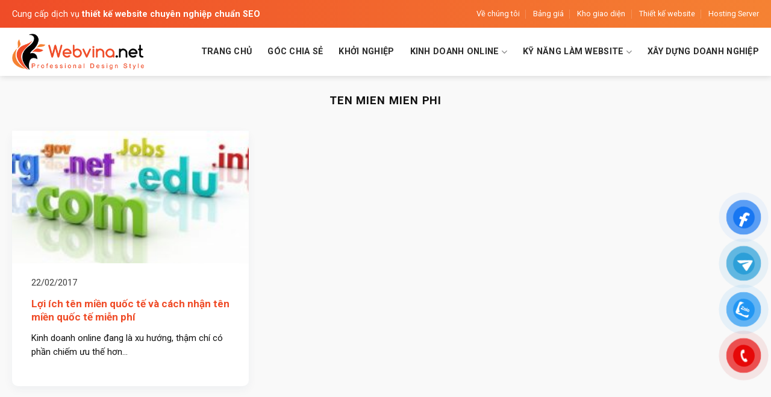

--- FILE ---
content_type: text/html; charset=UTF-8
request_url: https://blog.webvina.net/tag/ten-mien-mien-phi
body_size: 13235
content:
<!DOCTYPE html>
<html lang="vi" class="loading-site no-js">
<head>
	<meta charset="UTF-8" />
	<link rel="profile" href="https://gmpg.org/xfn/11" />
	<link rel="pingback" href="https://blog.webvina.net/xmlrpc.php" />

	<script>(function(html){html.className = html.className.replace(/\bno-js\b/,'js')})(document.documentElement);</script>
<meta name='robots' content='index, follow, max-image-preview:large, max-snippet:-1, max-video-preview:-1' />
	<style>img:is([sizes="auto" i], [sizes^="auto," i]) { contain-intrinsic-size: 3000px 1500px }</style>
	<meta name="viewport" content="width=device-width, initial-scale=1" />
	<!-- This site is optimized with the Yoast SEO plugin v25.0 - https://yoast.com/wordpress/plugins/seo/ -->
	<title>ten mien mien phi - Chia sẻ kinh nghiệm kinh doanh online hiệu quả nhất</title>
	<link rel="canonical" href="https://blog.webvina.net/tag/ten-mien-mien-phi" />
	<meta property="og:locale" content="vi_VN" />
	<meta property="og:type" content="article" />
	<meta property="og:title" content="ten mien mien phi - Chia sẻ kinh nghiệm kinh doanh online hiệu quả nhất" />
	<meta property="og:url" content="https://blog.webvina.net/tag/ten-mien-mien-phi" />
	<meta property="og:site_name" content="Chia sẻ kinh nghiệm kinh doanh online hiệu quả nhất" />
	<meta name="twitter:card" content="summary_large_image" />
	<script type="application/ld+json" class="yoast-schema-graph">{"@context":"https://schema.org","@graph":[{"@type":"CollectionPage","@id":"https://blog.webvina.net/tag/ten-mien-mien-phi","url":"https://blog.webvina.net/tag/ten-mien-mien-phi","name":"ten mien mien phi - Chia sẻ kinh nghiệm kinh doanh online hiệu quả nhất","isPartOf":{"@id":"https://blog.webvina.net/#website"},"primaryImageOfPage":{"@id":"https://blog.webvina.net/tag/ten-mien-mien-phi#primaryimage"},"image":{"@id":"https://blog.webvina.net/tag/ten-mien-mien-phi#primaryimage"},"thumbnailUrl":"https://blog.webvina.net/wp-content/uploads/2017/02/domain_registration.jpg","breadcrumb":{"@id":"https://blog.webvina.net/tag/ten-mien-mien-phi#breadcrumb"},"inLanguage":"vi"},{"@type":"ImageObject","inLanguage":"vi","@id":"https://blog.webvina.net/tag/ten-mien-mien-phi#primaryimage","url":"https://blog.webvina.net/wp-content/uploads/2017/02/domain_registration.jpg","contentUrl":"https://blog.webvina.net/wp-content/uploads/2017/02/domain_registration.jpg","width":1024,"height":439,"caption":"Tên miền quốc tế miễn phí"},{"@type":"BreadcrumbList","@id":"https://blog.webvina.net/tag/ten-mien-mien-phi#breadcrumb","itemListElement":[{"@type":"ListItem","position":1,"name":"Home","item":"https://blog.webvina.net/"},{"@type":"ListItem","position":2,"name":"ten mien mien phi"}]},{"@type":"WebSite","@id":"https://blog.webvina.net/#website","url":"https://blog.webvina.net/","name":"Chia sẻ kinh nghiệm kinh doanh online hiệu quả nhất","description":"Blog Webvina.net","potentialAction":[{"@type":"SearchAction","target":{"@type":"EntryPoint","urlTemplate":"https://blog.webvina.net/?s={search_term_string}"},"query-input":{"@type":"PropertyValueSpecification","valueRequired":true,"valueName":"search_term_string"}}],"inLanguage":"vi"}]}</script>
	<!-- / Yoast SEO plugin. -->


<link rel='dns-prefetch' href='//fonts.googleapis.com' />
<link href='https://fonts.gstatic.com' crossorigin rel='preconnect' />
<link rel='prefetch' href='https://blog.webvina.net/wp-content/themes/flatsome/assets/js/flatsome.js?ver=039f9485eef603e7c53a' />
<link rel='prefetch' href='https://blog.webvina.net/wp-content/themes/flatsome/assets/js/chunk.slider.js?ver=3.18.0' />
<link rel='prefetch' href='https://blog.webvina.net/wp-content/themes/flatsome/assets/js/chunk.popups.js?ver=3.18.0' />
<link rel='prefetch' href='https://blog.webvina.net/wp-content/themes/flatsome/assets/js/chunk.tooltips.js?ver=3.18.0' />
<link rel="alternate" type="application/rss+xml" title="Dòng thông tin Chia sẻ kinh nghiệm kinh doanh online hiệu quả nhất &raquo;" href="https://blog.webvina.net/feed" />
<link rel="alternate" type="application/rss+xml" title="Dòng thông tin cho Thẻ Chia sẻ kinh nghiệm kinh doanh online hiệu quả nhất &raquo; ten mien mien phi" href="https://blog.webvina.net/tag/ten-mien-mien-phi/feed" />
<script type="text/javascript">
/* <![CDATA[ */
window._wpemojiSettings = {"baseUrl":"https:\/\/s.w.org\/images\/core\/emoji\/16.0.1\/72x72\/","ext":".png","svgUrl":"https:\/\/s.w.org\/images\/core\/emoji\/16.0.1\/svg\/","svgExt":".svg","source":{"concatemoji":"https:\/\/blog.webvina.net\/wp-includes\/js\/wp-emoji-release.min.js?ver=33234a371a1e9ca2d50be59258419cea"}};
/*! This file is auto-generated */
!function(s,n){var o,i,e;function c(e){try{var t={supportTests:e,timestamp:(new Date).valueOf()};sessionStorage.setItem(o,JSON.stringify(t))}catch(e){}}function p(e,t,n){e.clearRect(0,0,e.canvas.width,e.canvas.height),e.fillText(t,0,0);var t=new Uint32Array(e.getImageData(0,0,e.canvas.width,e.canvas.height).data),a=(e.clearRect(0,0,e.canvas.width,e.canvas.height),e.fillText(n,0,0),new Uint32Array(e.getImageData(0,0,e.canvas.width,e.canvas.height).data));return t.every(function(e,t){return e===a[t]})}function u(e,t){e.clearRect(0,0,e.canvas.width,e.canvas.height),e.fillText(t,0,0);for(var n=e.getImageData(16,16,1,1),a=0;a<n.data.length;a++)if(0!==n.data[a])return!1;return!0}function f(e,t,n,a){switch(t){case"flag":return n(e,"\ud83c\udff3\ufe0f\u200d\u26a7\ufe0f","\ud83c\udff3\ufe0f\u200b\u26a7\ufe0f")?!1:!n(e,"\ud83c\udde8\ud83c\uddf6","\ud83c\udde8\u200b\ud83c\uddf6")&&!n(e,"\ud83c\udff4\udb40\udc67\udb40\udc62\udb40\udc65\udb40\udc6e\udb40\udc67\udb40\udc7f","\ud83c\udff4\u200b\udb40\udc67\u200b\udb40\udc62\u200b\udb40\udc65\u200b\udb40\udc6e\u200b\udb40\udc67\u200b\udb40\udc7f");case"emoji":return!a(e,"\ud83e\udedf")}return!1}function g(e,t,n,a){var r="undefined"!=typeof WorkerGlobalScope&&self instanceof WorkerGlobalScope?new OffscreenCanvas(300,150):s.createElement("canvas"),o=r.getContext("2d",{willReadFrequently:!0}),i=(o.textBaseline="top",o.font="600 32px Arial",{});return e.forEach(function(e){i[e]=t(o,e,n,a)}),i}function t(e){var t=s.createElement("script");t.src=e,t.defer=!0,s.head.appendChild(t)}"undefined"!=typeof Promise&&(o="wpEmojiSettingsSupports",i=["flag","emoji"],n.supports={everything:!0,everythingExceptFlag:!0},e=new Promise(function(e){s.addEventListener("DOMContentLoaded",e,{once:!0})}),new Promise(function(t){var n=function(){try{var e=JSON.parse(sessionStorage.getItem(o));if("object"==typeof e&&"number"==typeof e.timestamp&&(new Date).valueOf()<e.timestamp+604800&&"object"==typeof e.supportTests)return e.supportTests}catch(e){}return null}();if(!n){if("undefined"!=typeof Worker&&"undefined"!=typeof OffscreenCanvas&&"undefined"!=typeof URL&&URL.createObjectURL&&"undefined"!=typeof Blob)try{var e="postMessage("+g.toString()+"("+[JSON.stringify(i),f.toString(),p.toString(),u.toString()].join(",")+"));",a=new Blob([e],{type:"text/javascript"}),r=new Worker(URL.createObjectURL(a),{name:"wpTestEmojiSupports"});return void(r.onmessage=function(e){c(n=e.data),r.terminate(),t(n)})}catch(e){}c(n=g(i,f,p,u))}t(n)}).then(function(e){for(var t in e)n.supports[t]=e[t],n.supports.everything=n.supports.everything&&n.supports[t],"flag"!==t&&(n.supports.everythingExceptFlag=n.supports.everythingExceptFlag&&n.supports[t]);n.supports.everythingExceptFlag=n.supports.everythingExceptFlag&&!n.supports.flag,n.DOMReady=!1,n.readyCallback=function(){n.DOMReady=!0}}).then(function(){return e}).then(function(){var e;n.supports.everything||(n.readyCallback(),(e=n.source||{}).concatemoji?t(e.concatemoji):e.wpemoji&&e.twemoji&&(t(e.twemoji),t(e.wpemoji)))}))}((window,document),window._wpemojiSettings);
/* ]]> */
</script>
<style id='wp-emoji-styles-inline-css' type='text/css'>

	img.wp-smiley, img.emoji {
		display: inline !important;
		border: none !important;
		box-shadow: none !important;
		height: 1em !important;
		width: 1em !important;
		margin: 0 0.07em !important;
		vertical-align: -0.1em !important;
		background: none !important;
		padding: 0 !important;
	}
</style>
<style id='wp-block-library-inline-css' type='text/css'>
:root{--wp-admin-theme-color:#007cba;--wp-admin-theme-color--rgb:0,124,186;--wp-admin-theme-color-darker-10:#006ba1;--wp-admin-theme-color-darker-10--rgb:0,107,161;--wp-admin-theme-color-darker-20:#005a87;--wp-admin-theme-color-darker-20--rgb:0,90,135;--wp-admin-border-width-focus:2px;--wp-block-synced-color:#7a00df;--wp-block-synced-color--rgb:122,0,223;--wp-bound-block-color:var(--wp-block-synced-color)}@media (min-resolution:192dpi){:root{--wp-admin-border-width-focus:1.5px}}.wp-element-button{cursor:pointer}:root{--wp--preset--font-size--normal:16px;--wp--preset--font-size--huge:42px}:root .has-very-light-gray-background-color{background-color:#eee}:root .has-very-dark-gray-background-color{background-color:#313131}:root .has-very-light-gray-color{color:#eee}:root .has-very-dark-gray-color{color:#313131}:root .has-vivid-green-cyan-to-vivid-cyan-blue-gradient-background{background:linear-gradient(135deg,#00d084,#0693e3)}:root .has-purple-crush-gradient-background{background:linear-gradient(135deg,#34e2e4,#4721fb 50%,#ab1dfe)}:root .has-hazy-dawn-gradient-background{background:linear-gradient(135deg,#faaca8,#dad0ec)}:root .has-subdued-olive-gradient-background{background:linear-gradient(135deg,#fafae1,#67a671)}:root .has-atomic-cream-gradient-background{background:linear-gradient(135deg,#fdd79a,#004a59)}:root .has-nightshade-gradient-background{background:linear-gradient(135deg,#330968,#31cdcf)}:root .has-midnight-gradient-background{background:linear-gradient(135deg,#020381,#2874fc)}.has-regular-font-size{font-size:1em}.has-larger-font-size{font-size:2.625em}.has-normal-font-size{font-size:var(--wp--preset--font-size--normal)}.has-huge-font-size{font-size:var(--wp--preset--font-size--huge)}.has-text-align-center{text-align:center}.has-text-align-left{text-align:left}.has-text-align-right{text-align:right}#end-resizable-editor-section{display:none}.aligncenter{clear:both}.items-justified-left{justify-content:flex-start}.items-justified-center{justify-content:center}.items-justified-right{justify-content:flex-end}.items-justified-space-between{justify-content:space-between}.screen-reader-text{border:0;clip-path:inset(50%);height:1px;margin:-1px;overflow:hidden;padding:0;position:absolute;width:1px;word-wrap:normal!important}.screen-reader-text:focus{background-color:#ddd;clip-path:none;color:#444;display:block;font-size:1em;height:auto;left:5px;line-height:normal;padding:15px 23px 14px;text-decoration:none;top:5px;width:auto;z-index:100000}html :where(.has-border-color){border-style:solid}html :where([style*=border-top-color]){border-top-style:solid}html :where([style*=border-right-color]){border-right-style:solid}html :where([style*=border-bottom-color]){border-bottom-style:solid}html :where([style*=border-left-color]){border-left-style:solid}html :where([style*=border-width]){border-style:solid}html :where([style*=border-top-width]){border-top-style:solid}html :where([style*=border-right-width]){border-right-style:solid}html :where([style*=border-bottom-width]){border-bottom-style:solid}html :where([style*=border-left-width]){border-left-style:solid}html :where(img[class*=wp-image-]){height:auto;max-width:100%}:where(figure){margin:0 0 1em}html :where(.is-position-sticky){--wp-admin--admin-bar--position-offset:var(--wp-admin--admin-bar--height,0px)}@media screen and (max-width:600px){html :where(.is-position-sticky){--wp-admin--admin-bar--position-offset:0px}}
</style>
<link rel='stylesheet' id='kk-star-ratings-css' href='https://blog.webvina.net/wp-content/plugins/kk-star-ratings/src/core/public/css/kk-star-ratings.min.css?ver=5.4.10.2' type='text/css' media='all' />
<link rel='stylesheet' id='pzf-style-css' href='https://blog.webvina.net/wp-content/plugins/button-contact-vr/legacy/css/style.css?ver=1' type='text/css' media='all' />
<link rel='stylesheet' id='flatsome-main-css' href='https://blog.webvina.net/wp-content/themes/flatsome/assets/css/flatsome.css?ver=3.18.0' type='text/css' media='all' />
<style id='flatsome-main-inline-css' type='text/css'>
@font-face {
				font-family: "fl-icons";
				font-display: block;
				src: url(https://blog.webvina.net/wp-content/themes/flatsome/assets/css/icons/fl-icons.eot?v=3.18.0);
				src:
					url(https://blog.webvina.net/wp-content/themes/flatsome/assets/css/icons/fl-icons.eot#iefix?v=3.18.0) format("embedded-opentype"),
					url(https://blog.webvina.net/wp-content/themes/flatsome/assets/css/icons/fl-icons.woff2?v=3.18.0) format("woff2"),
					url(https://blog.webvina.net/wp-content/themes/flatsome/assets/css/icons/fl-icons.ttf?v=3.18.0) format("truetype"),
					url(https://blog.webvina.net/wp-content/themes/flatsome/assets/css/icons/fl-icons.woff?v=3.18.0) format("woff"),
					url(https://blog.webvina.net/wp-content/themes/flatsome/assets/css/icons/fl-icons.svg?v=3.18.0#fl-icons) format("svg");
			}
</style>
<link rel='stylesheet' id='flatsome-style-css' href='https://blog.webvina.net/wp-content/themes/flatsome-child/style.css?ver=3.0' type='text/css' media='all' />
<link rel='stylesheet' id='flatsome-googlefonts-css' href='//fonts.googleapis.com/css?family=Roboto%3Aregular%2C700%2Cregular%2C700&#038;display=swap&#038;ver=3.9' type='text/css' media='all' />
<script type="text/javascript" src="https://blog.webvina.net/wp-includes/js/jquery/jquery.min.js?ver=3.7.1" id="jquery-core-js"></script>
<script type="text/javascript" src="https://blog.webvina.net/wp-includes/js/jquery/jquery-migrate.min.js?ver=3.4.1" id="jquery-migrate-js"></script>
<link rel="https://api.w.org/" href="https://blog.webvina.net/wp-json/" /><link rel="alternate" title="JSON" type="application/json" href="https://blog.webvina.net/wp-json/wp/v2/tags/64" /><link rel="EditURI" type="application/rsd+xml" title="RSD" href="https://blog.webvina.net/xmlrpc.php?rsd" />
<style>.bg{opacity: 0; transition: opacity 1s; -webkit-transition: opacity 1s;} .bg-loaded{opacity: 1;}</style><script>
  (function(i,s,o,g,r,a,m){i['GoogleAnalyticsObject']=r;i[r]=i[r]||function(){
  (i[r].q=i[r].q||[]).push(arguments)},i[r].l=1*new Date();a=s.createElement(o),
  m=s.getElementsByTagName(o)[0];a.async=1;a.src=g;m.parentNode.insertBefore(a,m)
  })(window,document,'script','https://www.google-analytics.com/analytics.js','ga');

  ga('create', 'UA-65311887-1', 'auto');
  ga('send', 'pageview');

</script>
<!-- Global site tag (gtag.js) - Google Analytics -->
<script async src="https://www.googletagmanager.com/gtag/js?id=G-VYMTQBEM1C"></script>
<script>
  window.dataLayer = window.dataLayer || [];
  function gtag(){dataLayer.push(arguments);}
  gtag('js', new Date());

  gtag('config', 'G-VYMTQBEM1C');
</script><link rel="icon" href="https://blog.webvina.net/wp-content/uploads/2024/03/cropped-logo-icon-32x32.png" sizes="32x32" />
<link rel="icon" href="https://blog.webvina.net/wp-content/uploads/2024/03/cropped-logo-icon-192x192.png" sizes="192x192" />
<link rel="apple-touch-icon" href="https://blog.webvina.net/wp-content/uploads/2024/03/cropped-logo-icon-180x180.png" />
<meta name="msapplication-TileImage" content="https://blog.webvina.net/wp-content/uploads/2024/03/cropped-logo-icon-270x270.png" />
<style id="custom-css" type="text/css">:root {--primary-color: #ef4c28;}.tooltipster-base {--tooltip-color: #fff;--tooltip-bg-color: #000;}.off-canvas-right .mfp-content, .off-canvas-left .mfp-content {--drawer-width: 300px;}.container-width, .full-width .ubermenu-nav, .container, .row{max-width: 1270px}.row.row-collapse{max-width: 1240px}.row.row-small{max-width: 1262.5px}.row.row-large{max-width: 1300px}.sticky-add-to-cart--active, #wrapper,#main,#main.dark{background-color: #f9f9f9}.header-main{height: 80px}#logo img{max-height: 80px}#logo{width:220px;}#logo img{padding:10px 0;}.header-bottom{min-height: 10px}.header-top{min-height: 30px}.transparent .header-main{height: 85px}.transparent #logo img{max-height: 85px}.has-transparent + .page-title:first-of-type,.has-transparent + #main > .page-title,.has-transparent + #main > div > .page-title,.has-transparent + #main .page-header-wrapper:first-of-type .page-title{padding-top: 115px;}.header.show-on-scroll,.stuck .header-main{height:70px!important}.stuck #logo img{max-height: 70px!important}.header-bg-color {background-color: #ffffff}.header-bottom {background-color: #f1f1f1}.header-main .nav > li > a{line-height: 16px }.stuck .header-main .nav > li > a{line-height: 50px }@media (max-width: 549px) {.header-main{height: 70px}#logo img{max-height: 70px}}.header-top{background-color:#ef4c28!important;}body{color: #111111}h1,h2,h3,h4,h5,h6,.heading-font{color: #111111;}body{font-size: 100%;}@media screen and (max-width: 549px){body{font-size: 100%;}}body{font-family: Roboto, sans-serif;}body {font-weight: 400;font-style: normal;}.nav > li > a {font-family: Roboto, sans-serif;}.mobile-sidebar-levels-2 .nav > li > ul > li > a {font-family: Roboto, sans-serif;}.nav > li > a,.mobile-sidebar-levels-2 .nav > li > ul > li > a {font-weight: 700;font-style: normal;}h1,h2,h3,h4,h5,h6,.heading-font, .off-canvas-center .nav-sidebar.nav-vertical > li > a{font-family: Roboto, sans-serif;}h1,h2,h3,h4,h5,h6,.heading-font,.banner h1,.banner h2 {font-weight: 700;font-style: normal;}.breadcrumbs{text-transform: none;}.header:not(.transparent) .header-nav-main.nav > li > a {color: #2d2d2d;}.header:not(.transparent) .header-nav-main.nav > li > a:hover,.header:not(.transparent) .header-nav-main.nav > li.active > a,.header:not(.transparent) .header-nav-main.nav > li.current > a,.header:not(.transparent) .header-nav-main.nav > li > a.active,.header:not(.transparent) .header-nav-main.nav > li > a.current{color: #ef4c28;}.header-nav-main.nav-line-bottom > li > a:before,.header-nav-main.nav-line-grow > li > a:before,.header-nav-main.nav-line > li > a:before,.header-nav-main.nav-box > li > a:hover,.header-nav-main.nav-box > li.active > a,.header-nav-main.nav-pills > li > a:hover,.header-nav-main.nav-pills > li.active > a{color:#FFF!important;background-color: #ef4c28;}.header-main .social-icons,.header-main .cart-icon strong,.header-main .menu-title,.header-main .header-button > .button.is-outline,.header-main .nav > li > a > i:not(.icon-angle-down){color: #ef4c28!important;}.header-main .header-button > .button.is-outline,.header-main .cart-icon strong:after,.header-main .cart-icon strong{border-color: #ef4c28!important;}.header-main .header-button > .button:not(.is-outline){background-color: #ef4c28!important;}.header-main .current-dropdown .cart-icon strong,.header-main .header-button > .button:hover,.header-main .header-button > .button:hover i,.header-main .header-button > .button:hover span{color:#FFF!important;}.header-main .menu-title:hover,.header-main .social-icons a:hover,.header-main .header-button > .button.is-outline:hover,.header-main .nav > li > a:hover > i:not(.icon-angle-down){color: #ef4c28!important;}.header-main .current-dropdown .cart-icon strong,.header-main .header-button > .button:hover{background-color: #ef4c28!important;}.header-main .current-dropdown .cart-icon strong:after,.header-main .current-dropdown .cart-icon strong,.header-main .header-button > .button:hover{border-color: #ef4c28!important;}.footer-1{background-color: #24232b}.footer-2{background-color: #24232b}.absolute-footer, html{background-color: #24232b}.nav-vertical-fly-out > li + li {border-top-width: 1px; border-top-style: solid;}.label-new.menu-item > a:after{content:"New";}.label-hot.menu-item > a:after{content:"Hot";}.label-sale.menu-item > a:after{content:"Sale";}.label-popular.menu-item > a:after{content:"Popular";}</style></head>

<body data-rsssl=1 class="archive tag tag-ten-mien-mien-phi tag-64 wp-theme-flatsome wp-child-theme-flatsome-child header-shadow lightbox nav-dropdown-has-arrow nav-dropdown-has-shadow nav-dropdown-has-border">


<a class="skip-link screen-reader-text" href="#main">Skip to content</a>

<div id="wrapper">

	
	<header id="header" class="header has-sticky sticky-shrink">
		<div class="header-wrapper">
			<div id="top-bar" class="header-top hide-for-sticky nav-dark">
    <div class="flex-row container">
      <div class="flex-col hide-for-medium flex-left">
          <ul class="nav nav-left medium-nav-center nav-small  nav-divided">
              <li class="html custom html_topbar_left"><p class="top-news">Cung cấp dịch vụ <strong> thiết kế website chuyên nghiệp chuẩn SEO</strong></p></li>          </ul>
      </div>

      <div class="flex-col hide-for-medium flex-center">
          <ul class="nav nav-center nav-small  nav-divided">
                        </ul>
      </div>

      <div class="flex-col hide-for-medium flex-right">
         <ul class="nav top-bar-nav nav-right nav-small  nav-divided">
              <li id="menu-item-31" class="menu-item menu-item-type-custom menu-item-object-custom menu-item-31 menu-item-design-default"><a href="http://webvina.net/gioi-thieu/ve-chung-toi.html" class="nav-top-link">Về chúng tôi</a></li>
<li id="menu-item-32" class="menu-item menu-item-type-custom menu-item-object-custom menu-item-32 menu-item-design-default"><a href="http://webvina.net/ve-chung-toi/bang-gia.html" class="nav-top-link">Bảng giá</a></li>
<li id="menu-item-34" class="menu-item menu-item-type-custom menu-item-object-custom menu-item-34 menu-item-design-default"><a href="http://webvina.net/kho-giao-dien.html" class="nav-top-link">Kho giao diện</a></li>
<li id="menu-item-280" class="menu-item menu-item-type-custom menu-item-object-custom menu-item-280 menu-item-design-default"><a href="http://webvina.net/thiet-ke-website/thiet-ke-website.html" class="nav-top-link">Thiết kế website</a></li>
<li id="menu-item-281" class="menu-item menu-item-type-custom menu-item-object-custom menu-item-281 menu-item-design-default"><a href="http://webvina.net/dich-vu/hosting-server.html" class="nav-top-link">Hosting Server</a></li>
          </ul>
      </div>

            <div class="flex-col show-for-medium flex-grow">
          <ul class="nav nav-center nav-small mobile-nav  nav-divided">
              <li class="html custom html_topbar_left"><p class="top-news">Cung cấp dịch vụ <strong> thiết kế website chuyên nghiệp chuẩn SEO</strong></p></li>          </ul>
      </div>
      
    </div>
</div>
<div id="masthead" class="header-main ">
      <div class="header-inner flex-row container logo-left medium-logo-center" role="navigation">

          <!-- Logo -->
          <div id="logo" class="flex-col logo">
            
<!-- Header logo -->
<a href="https://blog.webvina.net/" title="Chia sẻ kinh nghiệm kinh doanh online hiệu quả nhất - Blog Webvina.net" rel="home">
		<img width="350" height="96" src="https://blog.webvina.net/wp-content/uploads/2024/03/webvina.net_.png" class="header_logo header-logo" alt="Chia sẻ kinh nghiệm kinh doanh online hiệu quả nhất"/><img  width="350" height="99" src="https://blog.webvina.net/wp-content/uploads/2024/03/webvina.net_w.png" class="header-logo-dark" alt="Chia sẻ kinh nghiệm kinh doanh online hiệu quả nhất"/></a>
          </div>

          <!-- Mobile Left Elements -->
          <div class="flex-col show-for-medium flex-left">
            <ul class="mobile-nav nav nav-left ">
              <li class="nav-icon has-icon">
  		<a href="#" data-open="#main-menu" data-pos="left" data-bg="main-menu-overlay" data-color="" class="is-small" aria-label="Menu" aria-controls="main-menu" aria-expanded="false">

		  <i class="icon-menu" ></i>
		  		</a>
	</li>
            </ul>
          </div>

          <!-- Left Elements -->
          <div class="flex-col hide-for-medium flex-left
            flex-grow">
            <ul class="header-nav header-nav-main nav nav-left  nav-size-medium nav-spacing-xlarge nav-uppercase" >
                          </ul>
          </div>

          <!-- Right Elements -->
          <div class="flex-col hide-for-medium flex-right">
            <ul class="header-nav header-nav-main nav nav-right  nav-size-medium nav-spacing-xlarge nav-uppercase">
              <li id="menu-item-53" class="menu-item menu-item-type-post_type menu-item-object-page menu-item-home menu-item-53 menu-item-design-default"><a href="https://blog.webvina.net/" class="nav-top-link">Trang chủ</a></li>
<li id="menu-item-898" class="menu-item menu-item-type-taxonomy menu-item-object-category menu-item-898 menu-item-design-default"><a href="https://blog.webvina.net/goc-chia-se" class="nav-top-link">Góc chia sẻ</a></li>
<li id="menu-item-899" class="menu-item menu-item-type-taxonomy menu-item-object-category menu-item-899 menu-item-design-default"><a href="https://blog.webvina.net/khoi-nghiep" class="nav-top-link">Khởi nghiệp</a></li>
<li id="menu-item-900" class="menu-item menu-item-type-taxonomy menu-item-object-category menu-item-has-children menu-item-900 menu-item-design-default has-dropdown"><a href="https://blog.webvina.net/kinh-doanh-online" class="nav-top-link" aria-expanded="false" aria-haspopup="menu">Kinh doanh Online<i class="icon-angle-down" ></i></a>
<ul class="sub-menu nav-dropdown nav-dropdown-default">
	<li id="menu-item-901" class="menu-item menu-item-type-taxonomy menu-item-object-category menu-item-901"><a href="https://blog.webvina.net/kinh-doanh-online/cau-chuyen-thanh-cong">Câu chuyện thành công</a></li>
	<li id="menu-item-902" class="menu-item menu-item-type-taxonomy menu-item-object-category menu-item-902"><a href="https://blog.webvina.net/kinh-doanh-online/kinh-nghiem-kinh-doanh">Kinh nghiệm kinh doanh</a></li>
	<li id="menu-item-903" class="menu-item menu-item-type-taxonomy menu-item-object-category menu-item-903"><a href="https://blog.webvina.net/kinh-doanh-online/xu-huong-kinh-doanh">Xu hướng kinh doanh</a></li>
	<li id="menu-item-904" class="menu-item menu-item-type-taxonomy menu-item-object-category menu-item-904"><a href="https://blog.webvina.net/kinh-doanh-online/y-tuong-kinh-doanh">Ý tưởng kinh doanh</a></li>
</ul>
</li>
<li id="menu-item-905" class="menu-item menu-item-type-taxonomy menu-item-object-category menu-item-has-children menu-item-905 menu-item-design-default has-dropdown"><a href="https://blog.webvina.net/ky-nang-lam-website" class="nav-top-link" aria-expanded="false" aria-haspopup="menu">Kỹ năng làm website<i class="icon-angle-down" ></i></a>
<ul class="sub-menu nav-dropdown nav-dropdown-default">
	<li id="menu-item-906" class="menu-item menu-item-type-taxonomy menu-item-object-category menu-item-906"><a href="https://blog.webvina.net/ky-nang-lam-website/maketing-online">Maketing Online</a></li>
	<li id="menu-item-907" class="menu-item menu-item-type-taxonomy menu-item-object-category menu-item-907"><a href="https://blog.webvina.net/ky-nang-lam-website/thiet-ke-website">Thiết kế website</a></li>
	<li id="menu-item-908" class="menu-item menu-item-type-taxonomy menu-item-object-category menu-item-908"><a href="https://blog.webvina.net/ky-nang-lam-website/toi-uu-website">Tối ưu website</a></li>
</ul>
</li>
<li id="menu-item-909" class="menu-item menu-item-type-taxonomy menu-item-object-category menu-item-909 menu-item-design-default"><a href="https://blog.webvina.net/xay-dung-doanh-nghiep" class="nav-top-link">Xây dựng doanh nghiệp</a></li>
            </ul>
          </div>

          <!-- Mobile Right Elements -->
          <div class="flex-col show-for-medium flex-right">
            <ul class="mobile-nav nav nav-right ">
                          </ul>
          </div>

      </div>

      </div>

<div class="header-bg-container fill"><div class="header-bg-image fill"></div><div class="header-bg-color fill"></div></div>		</div>
	</header>

	
	<main id="main" class="">

<div id="content" class="blog-wrapper blog-archive page-wrapper">
		<header class="archive-page-header">
	<div class="row">
	<div class="large-12 text-center col">
	<h1 class="page-title is-large uppercase">
		<span>ten mien mien phi</span>	</h1>
		</div>
	</div>
</header>

<div class="row align-center">
	<div class="large-12 col">
	
		<div id="post-list">
		
		
  
    <div class="row large-columns-3 medium-columns- small-columns-1" >
  <div class="col post-item" >
			<div class="col-inner">
				<div class="box box-text-bottom box-blog-post has-hover">
            					<div class="box-image" >
  						<div class="image-cover" style="padding-top:56%;">
							<a href="https://blog.webvina.net/loi-ich-ten-mien-quoc-te-va-cach-nhan-ten-mien-quoc-te-mien-phi.html" class="plain" aria-label="Lợi ích tên miền quốc tế và cách nhận tên miền quốc tế miễn phí">
								<img width="300" height="129" src="https://blog.webvina.net/wp-content/uploads/2017/02/domain_registration-300x129.jpg" class="attachment-medium size-medium wp-post-image" alt="" decoding="async" loading="lazy" srcset="https://blog.webvina.net/wp-content/uploads/2017/02/domain_registration-300x129.jpg 300w, https://blog.webvina.net/wp-content/uploads/2017/02/domain_registration-768x329.jpg 768w, https://blog.webvina.net/wp-content/uploads/2017/02/domain_registration.jpg 1024w, https://blog.webvina.net/wp-content/uploads/2017/02/domain_registration-696x298.jpg 696w, https://blog.webvina.net/wp-content/uploads/2017/02/domain_registration-980x420.jpg 980w" sizes="auto, (max-width: 300px) 100vw, 300px" />							</a>
  							  							  						</div>
  						  					</div>
          					<div class="box-text text-left" >
					<div class="box-text-inner blog-post-inner">

					
											<div class="post-meta is-small op-8">22/02/2017</div>
					
					<h3 class="post-title is-large ">
						<a href="https://blog.webvina.net/loi-ich-ten-mien-quoc-te-va-cach-nhan-ten-mien-quoc-te-mien-phi.html" class="plain">Lợi ích tên miền quốc tế và cách nhận tên miền quốc tế miễn phí</a>
					</h3>
					
					
					<div class="is-divider"></div>
										<p class="from_the_blog_excerpt ">Kinh doanh online đang là xu hướng, thậm chí có phần chiếm ưu thế hơn...					</p>
					                    
					
					
					</div>
					</div>
									</div>
			</div>
		</div></div>
			</div>
	</div>

</div>

</div>


</main>

<footer id="footer" class="footer-wrapper">

	
<!-- FOOTER 1 -->

<!-- FOOTER 2 -->
<div class="footer-widgets footer footer-2 dark">
		<div class="row dark large-columns-3 mb-0">
	   		<div id="nav_menu-2" class="col pb-0 widget widget_nav_menu"><span class="widget-title">Trợ giúp</span><div class="is-divider small"></div><div class="menu-top-menu-container"><ul id="menu-top-menu-1" class="menu"><li class="menu-item menu-item-type-custom menu-item-object-custom menu-item-31"><a href="http://webvina.net/gioi-thieu/ve-chung-toi.html">Về chúng tôi</a></li>
<li class="menu-item menu-item-type-custom menu-item-object-custom menu-item-32"><a href="http://webvina.net/ve-chung-toi/bang-gia.html">Bảng giá</a></li>
<li class="menu-item menu-item-type-custom menu-item-object-custom menu-item-34"><a href="http://webvina.net/kho-giao-dien.html">Kho giao diện</a></li>
<li class="menu-item menu-item-type-custom menu-item-object-custom menu-item-280"><a href="http://webvina.net/thiet-ke-website/thiet-ke-website.html">Thiết kế website</a></li>
<li class="menu-item menu-item-type-custom menu-item-object-custom menu-item-281"><a href="http://webvina.net/dich-vu/hosting-server.html">Hosting Server</a></li>
</ul></div></div><div id="text-2" class="col pb-0 widget widget_text"><span class="widget-title">Liên hệ</span><div class="is-divider small"></div>			<div class="textwidget"><p><strong>Webvina.net &#8211; Thiết kế web chuyên nghiệp chuẩn SEO</strong></p>
<p><b>Địa chỉ</b> : Số 7 Đường 8, Tổ 15, KP5, Phường Trường Thọ, TP Thủ Đức, TP Hồ Chí Minh.</p>
<p><strong>Email</strong> : <a href="mailto:info@webvina.net">info@webvina.net</a> &#8211; <strong>Hotline</strong> : 0907 701 772.</p>
<p><em><strong>Từ 8h00 – 19h00 các ngày từ Thứ 2 đến Thứ 7</strong></em></p>
</div>
		</div>
		<div id="block_widget-2" class="col pb-0 widget block_widget">
		<span class="widget-title">Kết Nối </span><div class="is-divider small"></div>
		<div class="social-icons follow-icons" ><a href="https://www.facebook.com/webvina.net" target="_blank" data-label="Facebook" class="icon button circle is-outline facebook tooltip" title="Follow on Facebook" aria-label="Follow on Facebook" rel="noopener nofollow" ><i class="icon-facebook" ></i></a><a href="mailto:info@webvina.net" data-label="E-mail" target="_blank" class="icon button circle is-outline email tooltip" title="Send us an email" aria-label="Send us an email" rel="nofollow noopener" ><i class="icon-envelop" ></i></a><a href="tel:0907701772" data-label="Phone" target="_blank" class="icon button circle is-outline phone tooltip" title="Call us" aria-label="Call us" rel="nofollow noopener" ><i class="icon-phone" ></i></a><a href="#" data-label="YouTube" target="_blank" class="icon button circle is-outline youtube tooltip" title="Follow on YouTube" aria-label="Follow on YouTube" rel="noopener nofollow" ><i class="icon-youtube" ></i></a><a href="https://t.me/nguyentuan2607" data-label="Telegram" target="_blank" class="icon button circle is-outline telegram tooltip" title="Follow on Telegram" aria-label="Follow on Telegram" rel="noopener nofollow" ><i class="icon-telegram" ></i></a></div>


<div class="top"><a class="dmca-badge" title="DMCA.com Protection Status" href="http://www.dmca.com/Protection/Status.aspx?ID=0d10f05f-7ffd-4205-ab64-eece87e0f3f9" target="_blank" rel="noopener"> <img src="//images.dmca.com/Badges/dmca_protected_sml_120n.png?ID=0d10f05f-7ffd-4205-ab64-eece87e0f3f9" alt="DMCA.com Protection Status" /></a>
<script src="//images.dmca.com/Badges/DMCABadgeHelper.min.js"></script></div>

		</div>
				</div>
</div>



<div class="absolute-footer dark medium-text-center text-center">
  <div class="container clearfix">

    
    <div class="footer-primary pull-left">
            <div class="copyright-footer">
        Copyright © 2009 - 2026  - Bản quyền <a href="https://webvina.net/">thiết kế web</a> thuộc về Webvina.net.      </div>
          </div>
  </div>
</div>

<a href="#top" class="back-to-top button icon invert plain fixed bottom z-1 is-outline left hide-for-medium circle" id="top-link" aria-label="Go to top"><i class="icon-angle-up" ></i></a>

</footer>

</div>

<div id="main-menu" class="mobile-sidebar no-scrollbar mfp-hide">

	
	<div class="sidebar-menu no-scrollbar ">

		
					<ul class="nav nav-sidebar nav-vertical nav-uppercase" data-tab="1">
				<li class="menu-item menu-item-type-post_type menu-item-object-page menu-item-home menu-item-53"><a href="https://blog.webvina.net/">Trang chủ</a></li>
<li class="menu-item menu-item-type-taxonomy menu-item-object-category menu-item-898"><a href="https://blog.webvina.net/goc-chia-se">Góc chia sẻ</a></li>
<li class="menu-item menu-item-type-taxonomy menu-item-object-category menu-item-899"><a href="https://blog.webvina.net/khoi-nghiep">Khởi nghiệp</a></li>
<li class="menu-item menu-item-type-taxonomy menu-item-object-category menu-item-has-children menu-item-900"><a href="https://blog.webvina.net/kinh-doanh-online">Kinh doanh Online</a>
<ul class="sub-menu nav-sidebar-ul children">
	<li class="menu-item menu-item-type-taxonomy menu-item-object-category menu-item-901"><a href="https://blog.webvina.net/kinh-doanh-online/cau-chuyen-thanh-cong">Câu chuyện thành công</a></li>
	<li class="menu-item menu-item-type-taxonomy menu-item-object-category menu-item-902"><a href="https://blog.webvina.net/kinh-doanh-online/kinh-nghiem-kinh-doanh">Kinh nghiệm kinh doanh</a></li>
	<li class="menu-item menu-item-type-taxonomy menu-item-object-category menu-item-903"><a href="https://blog.webvina.net/kinh-doanh-online/xu-huong-kinh-doanh">Xu hướng kinh doanh</a></li>
	<li class="menu-item menu-item-type-taxonomy menu-item-object-category menu-item-904"><a href="https://blog.webvina.net/kinh-doanh-online/y-tuong-kinh-doanh">Ý tưởng kinh doanh</a></li>
</ul>
</li>
<li class="menu-item menu-item-type-taxonomy menu-item-object-category menu-item-has-children menu-item-905"><a href="https://blog.webvina.net/ky-nang-lam-website">Kỹ năng làm website</a>
<ul class="sub-menu nav-sidebar-ul children">
	<li class="menu-item menu-item-type-taxonomy menu-item-object-category menu-item-906"><a href="https://blog.webvina.net/ky-nang-lam-website/maketing-online">Maketing Online</a></li>
	<li class="menu-item menu-item-type-taxonomy menu-item-object-category menu-item-907"><a href="https://blog.webvina.net/ky-nang-lam-website/thiet-ke-website">Thiết kế website</a></li>
	<li class="menu-item menu-item-type-taxonomy menu-item-object-category menu-item-908"><a href="https://blog.webvina.net/ky-nang-lam-website/toi-uu-website">Tối ưu website</a></li>
</ul>
</li>
<li class="menu-item menu-item-type-taxonomy menu-item-object-category menu-item-909"><a href="https://blog.webvina.net/xay-dung-doanh-nghiep">Xây dựng doanh nghiệp</a></li>
			</ul>
		
		
	</div>

	
</div>
<script type="speculationrules">
{"prefetch":[{"source":"document","where":{"and":[{"href_matches":"\/*"},{"not":{"href_matches":["\/wp-*.php","\/wp-admin\/*","\/wp-content\/uploads\/*","\/wp-content\/*","\/wp-content\/plugins\/*","\/wp-content\/themes\/flatsome-child\/*","\/wp-content\/themes\/flatsome\/*","\/*\\?(.+)"]}},{"not":{"selector_matches":"a[rel~=\"nofollow\"]"}},{"not":{"selector_matches":".no-prefetch, .no-prefetch a"}}]},"eagerness":"conservative"}]}
</script>
        <!-- if gom all in one show -->
                <div id="button-contact-vr" class="">
            <div id="gom-all-in-one"><!-- v3 -->
                
                
                
                                    <!-- fanpage -->
                    <div id="fanpage-vr" class="button-contact">
                        <div class="phone-vr">
                            <div class="phone-vr-circle-fill"></div>
                            <div class="phone-vr-img-circle">
                                <a target="_blank" href="https://www.facebook.com/webvina.net">
                                    <img alt="Fanpage" src="https://blog.webvina.net/wp-content/plugins/button-contact-vr/legacy/img/Facebook.png" />
                                </a>
                            </div>
                        </div>
                    </div>
                    <!-- end fanpage -->
                

                
                
                                    <!-- telegram -->
                    <div id="telegram-vr" class="button-contact">
                        <div class="phone-vr">
                            <div class="phone-vr-circle-fill"></div>
                            <div class="phone-vr-img-circle">
                                <a target="_blank" href="https://t.me/nguyentuan2607">
                                    <img alt="telegram" src="https://blog.webvina.net/wp-content/plugins/button-contact-vr/legacy/img/telegram.png" />
                                </a>
                            </div>
                        </div>
                    </div>
                    <!-- end telegam -->
                
                
                
                                    <!-- zalo -->
                    <div id="zalo-vr" class="button-contact">
                        <div class="phone-vr">
                            <div class="phone-vr-circle-fill"></div>
                            <div class="phone-vr-img-circle">
                                <a target="_blank" href="https://zalo.me/0907701772">
                                    <img alt="Zalo" src="https://blog.webvina.net/wp-content/plugins/button-contact-vr/legacy/img/zalo.png" />
                                </a>
                            </div>
                        </div>
                    </div>
                    <!-- end zalo -->
                
                
                                    <!-- Phone -->
                    <div id="phone-vr" class="button-contact">
                        <div class="phone-vr">
                            <div class="phone-vr-circle-fill"></div>
                            <div class="phone-vr-img-circle">
                                <a href="tel:0907701772">
                                    <img alt="Phone" src="https://blog.webvina.net/wp-content/plugins/button-contact-vr/legacy/img/phone.png" />
                                </a>
                            </div>
                        </div>
                    </div>
                                        <!-- end phone -->

                                                            </div><!-- end v3 class gom-all-in-one -->

            
        </div>

        <!-- Add custom css and js -->
        
        <script type="text/javascript">
            if (document.querySelector("#all-in-one-vr")) {
                document.querySelector("#all-in-one-vr").addEventListener("click", function() {
                    document.querySelector("#button-contact-vr").classList.toggle("active");
                });
            }

            jQuery(document).ready(function($) {
                // $('#all-in-one-vr').click(function() {
                //     $('#button-contact-vr').toggleClass('active');
                // })
                $('#contact-form-vr').click(function() {
                    $('#popup-form-contact-vr').addClass('active');
                })
                $('div#popup-form-contact-vr .bg-popup-vr,div#popup-form-contact-vr .content-popup-vr .close-popup-vr').click(function() {
                    $('#popup-form-contact-vr').removeClass('active');
                })
                $('#contact-showroom').click(function() {
                    $('#popup-showroom-vr').addClass('active');
                })
                $('div#popup-showroom-vr .bg-popup-vr,.content-popup-vr .close-popup-vr').click(function() {
                    $('#popup-showroom-vr').removeClass('active');
                })
            });
        </script>

        <!-- end Add custom css and js -->


        
        
        
        
                
                    <!-- size scale -->
            <style>
                #button-contact-vr {
                    transform: scale(0.9);
                }
            </style>
            
                    <!-- location left right -->
            <style>
                #button-contact-vr {
                    right: 0;
                }

                .phone-bar a {
                    left: auto;
                    right: 30px;
                    padding: 8px 55px 7px 15px;
                }

                #button-contact-vr.active #gom-all-in-one .button-contact {
                    margin-left: 100%;
                }
            </style>
        
                    <!-- location bottom -->
            <style>
                #button-contact-vr {
                    bottom: 10%;
                }
            </style>
        
        
                	<div id="bao-gia"
	     class="lightbox-by-id lightbox-content mfp-hide lightbox-white "
	     style="max-width:670px ;padding:20px">
		
<p class="text-center"><mark>Block <b>"popup-dang-ky-tkw"</b> not found</mark></p>
	</div>
	
	<style id='global-styles-inline-css' type='text/css'>
:root{--wp--preset--aspect-ratio--square: 1;--wp--preset--aspect-ratio--4-3: 4/3;--wp--preset--aspect-ratio--3-4: 3/4;--wp--preset--aspect-ratio--3-2: 3/2;--wp--preset--aspect-ratio--2-3: 2/3;--wp--preset--aspect-ratio--16-9: 16/9;--wp--preset--aspect-ratio--9-16: 9/16;--wp--preset--color--black: #000000;--wp--preset--color--cyan-bluish-gray: #abb8c3;--wp--preset--color--white: #ffffff;--wp--preset--color--pale-pink: #f78da7;--wp--preset--color--vivid-red: #cf2e2e;--wp--preset--color--luminous-vivid-orange: #ff6900;--wp--preset--color--luminous-vivid-amber: #fcb900;--wp--preset--color--light-green-cyan: #7bdcb5;--wp--preset--color--vivid-green-cyan: #00d084;--wp--preset--color--pale-cyan-blue: #8ed1fc;--wp--preset--color--vivid-cyan-blue: #0693e3;--wp--preset--color--vivid-purple: #9b51e0;--wp--preset--color--primary: #ef4c28;--wp--preset--color--secondary: #f58233;--wp--preset--color--success: #7a9c59;--wp--preset--color--alert: #b20000;--wp--preset--gradient--vivid-cyan-blue-to-vivid-purple: linear-gradient(135deg,rgba(6,147,227,1) 0%,rgb(155,81,224) 100%);--wp--preset--gradient--light-green-cyan-to-vivid-green-cyan: linear-gradient(135deg,rgb(122,220,180) 0%,rgb(0,208,130) 100%);--wp--preset--gradient--luminous-vivid-amber-to-luminous-vivid-orange: linear-gradient(135deg,rgba(252,185,0,1) 0%,rgba(255,105,0,1) 100%);--wp--preset--gradient--luminous-vivid-orange-to-vivid-red: linear-gradient(135deg,rgba(255,105,0,1) 0%,rgb(207,46,46) 100%);--wp--preset--gradient--very-light-gray-to-cyan-bluish-gray: linear-gradient(135deg,rgb(238,238,238) 0%,rgb(169,184,195) 100%);--wp--preset--gradient--cool-to-warm-spectrum: linear-gradient(135deg,rgb(74,234,220) 0%,rgb(151,120,209) 20%,rgb(207,42,186) 40%,rgb(238,44,130) 60%,rgb(251,105,98) 80%,rgb(254,248,76) 100%);--wp--preset--gradient--blush-light-purple: linear-gradient(135deg,rgb(255,206,236) 0%,rgb(152,150,240) 100%);--wp--preset--gradient--blush-bordeaux: linear-gradient(135deg,rgb(254,205,165) 0%,rgb(254,45,45) 50%,rgb(107,0,62) 100%);--wp--preset--gradient--luminous-dusk: linear-gradient(135deg,rgb(255,203,112) 0%,rgb(199,81,192) 50%,rgb(65,88,208) 100%);--wp--preset--gradient--pale-ocean: linear-gradient(135deg,rgb(255,245,203) 0%,rgb(182,227,212) 50%,rgb(51,167,181) 100%);--wp--preset--gradient--electric-grass: linear-gradient(135deg,rgb(202,248,128) 0%,rgb(113,206,126) 100%);--wp--preset--gradient--midnight: linear-gradient(135deg,rgb(2,3,129) 0%,rgb(40,116,252) 100%);--wp--preset--font-size--small: 13px;--wp--preset--font-size--medium: 20px;--wp--preset--font-size--large: 36px;--wp--preset--font-size--x-large: 42px;--wp--preset--spacing--20: 0.44rem;--wp--preset--spacing--30: 0.67rem;--wp--preset--spacing--40: 1rem;--wp--preset--spacing--50: 1.5rem;--wp--preset--spacing--60: 2.25rem;--wp--preset--spacing--70: 3.38rem;--wp--preset--spacing--80: 5.06rem;--wp--preset--shadow--natural: 6px 6px 9px rgba(0, 0, 0, 0.2);--wp--preset--shadow--deep: 12px 12px 50px rgba(0, 0, 0, 0.4);--wp--preset--shadow--sharp: 6px 6px 0px rgba(0, 0, 0, 0.2);--wp--preset--shadow--outlined: 6px 6px 0px -3px rgba(255, 255, 255, 1), 6px 6px rgba(0, 0, 0, 1);--wp--preset--shadow--crisp: 6px 6px 0px rgba(0, 0, 0, 1);--wp--custom--experimental--link--color: #111111;--wp--custom--experimental--link--color-hover: #111;}:where(body) { margin: 0; }.wp-site-blocks > .alignleft { float: left; margin-right: 2em; }.wp-site-blocks > .alignright { float: right; margin-left: 2em; }.wp-site-blocks > .aligncenter { justify-content: center; margin-left: auto; margin-right: auto; }:where(.is-layout-flex){gap: 0.5em;}:where(.is-layout-grid){gap: 0.5em;}.is-layout-flow > .alignleft{float: left;margin-inline-start: 0;margin-inline-end: 2em;}.is-layout-flow > .alignright{float: right;margin-inline-start: 2em;margin-inline-end: 0;}.is-layout-flow > .aligncenter{margin-left: auto !important;margin-right: auto !important;}.is-layout-constrained > .alignleft{float: left;margin-inline-start: 0;margin-inline-end: 2em;}.is-layout-constrained > .alignright{float: right;margin-inline-start: 2em;margin-inline-end: 0;}.is-layout-constrained > .aligncenter{margin-left: auto !important;margin-right: auto !important;}.is-layout-constrained > :where(:not(.alignleft):not(.alignright):not(.alignfull)){margin-left: auto !important;margin-right: auto !important;}body .is-layout-flex{display: flex;}.is-layout-flex{flex-wrap: wrap;align-items: center;}.is-layout-flex > :is(*, div){margin: 0;}body .is-layout-grid{display: grid;}.is-layout-grid > :is(*, div){margin: 0;}body{padding-top: 0px;padding-right: 0px;padding-bottom: 0px;padding-left: 0px;}a:where(:not(.wp-element-button)){text-decoration: none;}:root :where(.wp-element-button, .wp-block-button__link){background-color: #32373c;border-width: 0;color: #fff;font-family: inherit;font-size: inherit;line-height: inherit;padding: calc(0.667em + 2px) calc(1.333em + 2px);text-decoration: none;}.has-black-color{color: var(--wp--preset--color--black) !important;}.has-cyan-bluish-gray-color{color: var(--wp--preset--color--cyan-bluish-gray) !important;}.has-white-color{color: var(--wp--preset--color--white) !important;}.has-pale-pink-color{color: var(--wp--preset--color--pale-pink) !important;}.has-vivid-red-color{color: var(--wp--preset--color--vivid-red) !important;}.has-luminous-vivid-orange-color{color: var(--wp--preset--color--luminous-vivid-orange) !important;}.has-luminous-vivid-amber-color{color: var(--wp--preset--color--luminous-vivid-amber) !important;}.has-light-green-cyan-color{color: var(--wp--preset--color--light-green-cyan) !important;}.has-vivid-green-cyan-color{color: var(--wp--preset--color--vivid-green-cyan) !important;}.has-pale-cyan-blue-color{color: var(--wp--preset--color--pale-cyan-blue) !important;}.has-vivid-cyan-blue-color{color: var(--wp--preset--color--vivid-cyan-blue) !important;}.has-vivid-purple-color{color: var(--wp--preset--color--vivid-purple) !important;}.has-primary-color{color: var(--wp--preset--color--primary) !important;}.has-secondary-color{color: var(--wp--preset--color--secondary) !important;}.has-success-color{color: var(--wp--preset--color--success) !important;}.has-alert-color{color: var(--wp--preset--color--alert) !important;}.has-black-background-color{background-color: var(--wp--preset--color--black) !important;}.has-cyan-bluish-gray-background-color{background-color: var(--wp--preset--color--cyan-bluish-gray) !important;}.has-white-background-color{background-color: var(--wp--preset--color--white) !important;}.has-pale-pink-background-color{background-color: var(--wp--preset--color--pale-pink) !important;}.has-vivid-red-background-color{background-color: var(--wp--preset--color--vivid-red) !important;}.has-luminous-vivid-orange-background-color{background-color: var(--wp--preset--color--luminous-vivid-orange) !important;}.has-luminous-vivid-amber-background-color{background-color: var(--wp--preset--color--luminous-vivid-amber) !important;}.has-light-green-cyan-background-color{background-color: var(--wp--preset--color--light-green-cyan) !important;}.has-vivid-green-cyan-background-color{background-color: var(--wp--preset--color--vivid-green-cyan) !important;}.has-pale-cyan-blue-background-color{background-color: var(--wp--preset--color--pale-cyan-blue) !important;}.has-vivid-cyan-blue-background-color{background-color: var(--wp--preset--color--vivid-cyan-blue) !important;}.has-vivid-purple-background-color{background-color: var(--wp--preset--color--vivid-purple) !important;}.has-primary-background-color{background-color: var(--wp--preset--color--primary) !important;}.has-secondary-background-color{background-color: var(--wp--preset--color--secondary) !important;}.has-success-background-color{background-color: var(--wp--preset--color--success) !important;}.has-alert-background-color{background-color: var(--wp--preset--color--alert) !important;}.has-black-border-color{border-color: var(--wp--preset--color--black) !important;}.has-cyan-bluish-gray-border-color{border-color: var(--wp--preset--color--cyan-bluish-gray) !important;}.has-white-border-color{border-color: var(--wp--preset--color--white) !important;}.has-pale-pink-border-color{border-color: var(--wp--preset--color--pale-pink) !important;}.has-vivid-red-border-color{border-color: var(--wp--preset--color--vivid-red) !important;}.has-luminous-vivid-orange-border-color{border-color: var(--wp--preset--color--luminous-vivid-orange) !important;}.has-luminous-vivid-amber-border-color{border-color: var(--wp--preset--color--luminous-vivid-amber) !important;}.has-light-green-cyan-border-color{border-color: var(--wp--preset--color--light-green-cyan) !important;}.has-vivid-green-cyan-border-color{border-color: var(--wp--preset--color--vivid-green-cyan) !important;}.has-pale-cyan-blue-border-color{border-color: var(--wp--preset--color--pale-cyan-blue) !important;}.has-vivid-cyan-blue-border-color{border-color: var(--wp--preset--color--vivid-cyan-blue) !important;}.has-vivid-purple-border-color{border-color: var(--wp--preset--color--vivid-purple) !important;}.has-primary-border-color{border-color: var(--wp--preset--color--primary) !important;}.has-secondary-border-color{border-color: var(--wp--preset--color--secondary) !important;}.has-success-border-color{border-color: var(--wp--preset--color--success) !important;}.has-alert-border-color{border-color: var(--wp--preset--color--alert) !important;}.has-vivid-cyan-blue-to-vivid-purple-gradient-background{background: var(--wp--preset--gradient--vivid-cyan-blue-to-vivid-purple) !important;}.has-light-green-cyan-to-vivid-green-cyan-gradient-background{background: var(--wp--preset--gradient--light-green-cyan-to-vivid-green-cyan) !important;}.has-luminous-vivid-amber-to-luminous-vivid-orange-gradient-background{background: var(--wp--preset--gradient--luminous-vivid-amber-to-luminous-vivid-orange) !important;}.has-luminous-vivid-orange-to-vivid-red-gradient-background{background: var(--wp--preset--gradient--luminous-vivid-orange-to-vivid-red) !important;}.has-very-light-gray-to-cyan-bluish-gray-gradient-background{background: var(--wp--preset--gradient--very-light-gray-to-cyan-bluish-gray) !important;}.has-cool-to-warm-spectrum-gradient-background{background: var(--wp--preset--gradient--cool-to-warm-spectrum) !important;}.has-blush-light-purple-gradient-background{background: var(--wp--preset--gradient--blush-light-purple) !important;}.has-blush-bordeaux-gradient-background{background: var(--wp--preset--gradient--blush-bordeaux) !important;}.has-luminous-dusk-gradient-background{background: var(--wp--preset--gradient--luminous-dusk) !important;}.has-pale-ocean-gradient-background{background: var(--wp--preset--gradient--pale-ocean) !important;}.has-electric-grass-gradient-background{background: var(--wp--preset--gradient--electric-grass) !important;}.has-midnight-gradient-background{background: var(--wp--preset--gradient--midnight) !important;}.has-small-font-size{font-size: var(--wp--preset--font-size--small) !important;}.has-medium-font-size{font-size: var(--wp--preset--font-size--medium) !important;}.has-large-font-size{font-size: var(--wp--preset--font-size--large) !important;}.has-x-large-font-size{font-size: var(--wp--preset--font-size--x-large) !important;}
</style>
<script type="text/javascript" id="kk-star-ratings-js-extra">
/* <![CDATA[ */
var kk_star_ratings = {"action":"kk-star-ratings","endpoint":"https:\/\/blog.webvina.net\/wp-admin\/admin-ajax.php","nonce":"791f6b4fb2"};
/* ]]> */
</script>
<script type="text/javascript" src="https://blog.webvina.net/wp-content/plugins/kk-star-ratings/src/core/public/js/kk-star-ratings.min.js?ver=5.4.10.2" id="kk-star-ratings-js"></script>
<script type="text/javascript" src="https://blog.webvina.net/wp-content/themes/flatsome/inc/extensions/flatsome-live-search/flatsome-live-search.js?ver=3.18.0" id="flatsome-live-search-js"></script>
<script type="text/javascript" src="https://blog.webvina.net/wp-includes/js/hoverIntent.min.js?ver=1.10.2" id="hoverIntent-js"></script>
<script type="text/javascript" id="flatsome-js-js-extra">
/* <![CDATA[ */
var flatsomeVars = {"theme":{"version":"3.18.0"},"ajaxurl":"https:\/\/blog.webvina.net\/wp-admin\/admin-ajax.php","rtl":"","sticky_height":"70","stickyHeaderHeight":"0","scrollPaddingTop":"0","assets_url":"https:\/\/blog.webvina.net\/wp-content\/themes\/flatsome\/assets\/","lightbox":{"close_markup":"<button title=\"%title%\" type=\"button\" class=\"mfp-close\"><svg xmlns=\"http:\/\/www.w3.org\/2000\/svg\" width=\"28\" height=\"28\" viewBox=\"0 0 24 24\" fill=\"none\" stroke=\"currentColor\" stroke-width=\"2\" stroke-linecap=\"round\" stroke-linejoin=\"round\" class=\"feather feather-x\"><line x1=\"18\" y1=\"6\" x2=\"6\" y2=\"18\"><\/line><line x1=\"6\" y1=\"6\" x2=\"18\" y2=\"18\"><\/line><\/svg><\/button>","close_btn_inside":false},"user":{"can_edit_pages":false},"i18n":{"mainMenu":"Main Menu","toggleButton":"Toggle"},"options":{"cookie_notice_version":"1","swatches_layout":false,"swatches_disable_deselect":false,"swatches_box_select_event":false,"swatches_box_behavior_selected":false,"swatches_box_update_urls":"1","swatches_box_reset":false,"swatches_box_reset_limited":false,"swatches_box_reset_extent":false,"swatches_box_reset_time":300,"search_result_latency":"0"}};
/* ]]> */
</script>
<script type="text/javascript" src="https://blog.webvina.net/wp-content/themes/flatsome/assets/js/flatsome.js?ver=039f9485eef603e7c53a" id="flatsome-js-js"></script>

</body>
</html>


<!-- Page supported by LiteSpeed Cache 7.1 on 2026-02-01 05:28:30 -->

--- FILE ---
content_type: text/css
request_url: https://blog.webvina.net/wp-content/themes/flatsome-child/style.css?ver=3.0
body_size: 7948
content:
/*
Theme Name: Flatsome Child
Description: This is a child theme for Flatsome Theme
Author: UX Themes
Template: flatsome
Version: 3.0
*/

/*************** ADD CUSTOM CSS HERE.   ***************/
@media only screen and (max-width: 48em) {
	/*************** ADD MOBILE ONLY CSS HERE  ***************/
}

blockquote, dl, figure, form, ol, p, pre, ul {
	
}
h1.entry-title{
	color: #ef4c28;
	font-size: 1.8em;
}
.nav-dark .nav>li>a {
	color: #fff;
}

.header-nav-main.nav>li>a {
	color: #111111;
	font-weight: 700;
}

.header-nav-main.nav>li>a:hover, 
.header-nav-main.nav>li>a:focus {
	color: #EF4C28;
}

.home-01 h2 {
	font-size: 2em;
}

#top-bar {
	background: linear-gradient(90deg, #EF4C28, #F58233);
	padding: 8px 0;
}

.home-button,
.lh-1 , .lh-2, .lh-3, .lh-4, .lh-5, .lh-6,
.header-button a, 
.col-form .wpcf7-submit{

	padding: 5px 38px;
	border: none;
}
.home-button{
	background: linear-gradient(90deg, #EF4C28, #F58233);
}
.lh-1 {
	background: linear-gradient(to right, #2ad38b, #0cceb0);
}

.lh-2 {
	background-image: -webkit-linear-gradient(0deg, #20c497 8%, #37b2ae 89%);
}

.lh-3 {
	background-image: -webkit-linear-gradient(0deg, #a15ef3 8%, #5e76eb 89%);
}

.lh-4 {
	background-image: -webkit-linear-gradient(0deg, #00b0e5 8%, #0078fb 89%);
}

.lh-5 {
	background-image: -webkit-linear-gradient(0deg, #79d1fe 8%, #0cc2ed 89%);
}

.lh-6 {
	background-image: -webkit-linear-gradient(0deg, #ffb33a 8%, #ff7b02 88%);
}
.header-button a {
	padding: 5px 20px;
}

.home-slider .bg {
	background: linear-gradient(to bottom, #ffffeb 0%, #fff 100%);
	height: 495px;
}

.home-button:hover, 
.header-button a:hover, 
.col-form .wpcf7-submit {
	background: linear-gradient(90deg, #F58233, #EF4C28);
	border: none;
}

.home-outline {
	padding: 5px 38px;
	border: 2px solid #EF4C28 !important;
	color: #EF4C28;
}

.home-outline span {
	color: #EF4C28;
}

.hhome-outline:hover {
	background-color: #EF4C28 !important;
	border-color: #EF4C28 !important;
}

.home-outline:hover span {
	color: #fff !important
}

.home-slider {
	padding-top: 100px !important;
}

.top-news {
	text-align: center;
	font-size: 1.2em;
	color: #fff;
	font-weight: 400;
}

.absolute-footer {
	font-size: 13px;
	color: #898b92;
	line-height: 1.83;
	padding: 10px 0px;
}

.absolute-footer p {
	color: #898b92;
	margin-bottom: 3px;
}

.home .fa-circle {
	font-size: 10px;
	margin-right: 5px;
}

.sub-title {
	font-size: 14px;
	color: #EF4C28;
	font-weight: bold;
}

.text-run .run {
	height: 55px;
	margin-bottom: 20px;
}

.txt-rotate .wrap {
	display: inline-block;
	animation: typing;
	overflow: hidden;
	white-space: nowrap;
	animation-duration: 1s;
	animation-iteration-count: infinite;
	animation-fill-mode: forwards;
	font-size: 38px;
	text-transform: uppercase;
	color: #EF4C28;
}

.row-btn .col-inner {
	display: flex;
	justify-content: space-between;
}

.btn-lh {
	font-size: 16px;
	border: none;
	height: 38px;
	line-height: 38px;
	padding: 0 25px;
	transition: .5s;
}

.home-gp .box-image img {
	border-radius: 5px 5px 0 0
}

.home-gp .box-shadow-1 {
	box-shadow: 0 5px 62px 0 rgb(2 55 102/ 9%);
	border-radius: 5px;
}

.home-gp .box-shadow-1>.row, .home-gp .box-shadow-1>p {
	padding: 0 25px
}

.home-gp .box-text.text-center {
	padding-left: 25px;
	padding-right: 25px;
}

.home-gp .box-shadow-1>p {
	overflow: hidden;
	text-overflow: ellipsis;
	line-height: 22px;
	-webkit-line-clamp: 3;
	height: 66px;
	display: -webkit-box;
	-webkit-box-orient: vertical;
	text-align: justify
}

.home-gp h3 {
	font-size: 14px;
	text-transform: uppercase;
	font-weight: 700;
	margin-bottom: 5px;
}

.home-gp .row-title .medium-9 {
	padding: 0
}

.row-title p {
	font-size: 14px
}

.home-gp>.col-inner {
	transition: .5s
}

.home-gp>.col-inner:hover {
	transform: translatey(-10px)
}

.btn-xt {
	color: #EF4C28 !important;
	font-size: 16px;
}

.txt-rotate {
	height: 55px !important;
}
.home-title p{
	font-size: 17px;
    font-weight: normal;
    color: #2d2d2d;
    letter-spacing: 0.1rem;
    margin-bottom: 10px;
}

.home-title h2{
	font-size: 2em;
	text-transform: uppercase;
	color: #ef4c28;
}
section.dark .home-title h2,
section.dark .home-title p{
	color: #fff;
}
.is-divider,
.home-news .flickity-button{
	display: none;
}
.home-news .flickity-page-dots .dot{
	width: 8px;
    height: 8px;
	transition: all 0.5s ease-in;
	border-radius: 50%;
}
.home-news .flickity-page-dots .dot.is-selected{
	width: 45px;
	border-radius: 10px;
}
.home-news .col-inner {
	box-shadow: 0 5px 16px 0 rgb(2 55 102 / 5%);
	-webkit-box-shadow: 0 5px 16px 0 rgb(2 55 102 / 5%);
	border-radius: 10px;
}
.box-blog-post .is-divider,
.home-news .is-divider {
    display: none;
}

.home-news .box-text {
    padding-top: 20px;
    padding-left: 2rem;
    padding-right: 2rem;
}
.home-news .col-inner .box {
	border-radius: 10px;
}

.home-news .col-inner .box-image {
	border-radius: 10px 10px 0 0;
}
.flickity-page-dots .dot.is-selected{
	background-color: #ef4c28;
	width: 45px;
	border-radius: 10px
}
.flickity-page-dots .dot{	
    border: 3px solid white;
	background-color: #ef4c28 !important;
	opacity: 1 !important;
	transition: all 0.5s ease-in;
}
.home-customers .doanh-nghiep {
	-webkit-box-shadow: 0 5px 50px 0 rgb(2 55 102 / 8%);
	border-radius: 5px;
	padding: 50px;
	background-color: white;
	position: absolute;
	left: 50%;
	transform: translateX(-50%);
}

.relative {
    position: relative !important;
}
.home-customers .doanh-nghiep>.col {
	padding-bottom: 0
}
.home-customers .slider-wrapper {
	-webkit-box-shadow: 0 5px 55px 0 rgb(2 55 102 / 3%);
	margin-bottom: 30px
}

.home-customers .slider-wrapper .flickity-page-dots {
	bottom: -25px;
	opacity: .8
}

.thong-so img {
	width: 80px;
	height: 80px;
	background: #fff;
	padding: 10px;
	border-radius: 50%;
	box-shadow: 0 5px 62px 0 rgb(2 55 102 / 19%);
	-webkit-box-shadow: 0 5px 62px 0 rgb(2 55 102 / 19%);
}

.thong-so .medium-4 {
	padding: 0 5px 30px 10px;
}
.thong-so .medium-8 {
	padding: 0 10px 30px 5px;
}

.conut-num {
	font-size: 42px;
	color: #FFF400 !important;
	margin-bottom: 0;
	font-weight: 900;
	line-height: 45px;
}

.count-txt {
	margin: 0;
	font-size: 19px;
	color: #fff;
}


.home-customers .doanh-nghiep i {
	font-size: 10px;
	margin-right: 5px;
	color: #262f5a;
}

.home-customers .doanh-nghiep h3 {
	text-align: center;
	margin-top: 45px;
	text-transform: uppercase;
	font-size: 24px;
	font-weight: 600;
	color: #2d2d2d
}

.home-customers .doanh-nghiep .img {
	padding: 0px 10px;
}

.home-customers .doanh-nghiep .box-shadow-1 {
	-webkit-box-shadow: 0 5px 20px 0 rgb(2 55 102 / 8%);
	box-shadow :  0 5px 20px 0 rgb(2 55 102 / 8%);
}
.home-customers .slider-wrapper {
	-webkit-box-shadow: 0 5px 55px 0 rgb(2 55 102 / 3%);
	margin-bottom: 30px
}
.home-top .bg,
.home-reviews .bg {
    background: linear-gradient(to bottom, #fffcf4 0%, #fff 100%);
}
.home-reviews .row-kh>.col>.col-inner {
	padding: 20px;
	background: #fff;
	border-radius: 5px;
	border: 1px solid #f5f5f5;
}
.home-reviews .row-kh h3{
	color: #EF4C28;
	margin:0
}
.home-reviews .row-kh .row p{
	color: #6d6d6d;
	margin-bottom: 1.3em;
}

.home-reviews .slider-wrapper .img-inner {
	border-radius: 50px
}
.home-reviews .flickity-page-dots{
	bottom: 40px;
}
.home-reviews .row-kh img{
	background: #F5F6F7;
}
#footer span.widget-title{
	font-size: 18px;
    margin-bottom: 15px;
    color: #FFF;
    text-transform: capitalize;
    font-weight: 600;
    display: inline-block;
    width: 100%;
}
#footer .is-divider{
	display: none;
}
#footer .widget li{
	border: none;
}
.footer-2 .widget li a,
.footer-1 .widget li a{
	color: #ababab;
}
#footer .widget p{
	margin-bottom: 1em;
	color: #ababab;
}
@media (max-width:767px){
	
}

@media (min-width:768px){
	.footer-1 .widget{
		flex-basis: 20%;
    	max-width: 20%;
	}
	.footer-2 .widget:last-child,
	.footer-2 .widget:first-child {
		flex-basis: 20%;
    	max-width: 20%;
	}
	.footer-2 .widget:nth-child(2){
		flex-basis: 60%;
    	max-width: 60%;
	}
}
.post-item .post-meta {
    position: relative;
    font-size: 15px;
}
/* .post-item .post-meta:before {
    content: '';
    width: 15px;
    height: 15px;
    background-image: url("assets/img/icon-lich.png");
    background-size: cover;
    background-repeat: no-repeat;
    position: absolute;
    left: 0;
    top: 3px;
}
 */
.blog-archive .post-item .col-inner .post-title,
.home-news .box-text .box-text-inner .post-title {
	font-size: 17px;
	color: #ef4c28;
	text-overflow: ellipsis;
	line-height: 22px;
	-webkit-line-clamp: 2;
	height: 44px;
	display: -webkit-box;
	-webkit-box-orient: vertical;
	margin: 10px 0 15px;
}
.blog-archive .post-item .col-inner .post-title a,
.home-news .box-text .box-text-inner .post-title a{
	line-height: 1.3;
}
.blog-archive .post-item .from_the_blog_excerpt,
.home-news .from_the_blog_excerpt{
    overflow: hidden;
    text-overflow: ellipsis;
    line-height: 23px;
    -webkit-line-clamp: 3;
    height: 69px;
    display: -webkit-box;
    -webkit-box-orient: vertical;
    font-size: 15px;
}
.home-news .box-text .box-text-inner .post-title:hover{
	color: #2d2d2d;
}

.home-news .box-text .box-text-inner .post-meta {
	order: 1;
	font-weight: 500;
	font-size: 1em;
}

.home-news .box-text .box-text-inner .button {
	order: 4;
	margin-left: auto;
	color: #ef4c28;
	text-transform: initial;
	font-size: 16px;
	font-weight: 600;
}

.home-news .box-text .box-text-inner .button:after {
	content: '\f061';
	font-family: 'Font Awesome 5 Free';
	font-weight: 600;
	font-size: 12px;
}
.home-news .box-text .box-text-inner .button:hover{
	color: #2d2d2d
}
.home-news .box-text .box-text-inner .from_the_blog_excerpt {
	order: 3
}
.home-news .box-text .box-text-inner {
    display: flex;
    flex-wrap: wrap;
}
.home-about ul li .fas{
	color: #ef4c28;
	font-size: 1.2em;
	padding-right: 10px;
}
.block-content ul,
.home-about ul{
	list-style: none;
}
.contact-icon .fas {
    width: 50px;
    height: 50px;
    background: #ef4c28;
    /* padding: 14px 15px; */
    padding-top: 13px;
    text-align : center;
    font-size : 22px;
    color : #fff;
    border-radius: 50%;
    /* box-shadow: 0 5px 62px 0 rgb(2 55 102 / 19%);
    -webkit-box-shadow: 0 5px 62px 0 rgb(2 55 102 / 19%); */
}
.product .box-text,
.blog-archive .post-item .col-inner .box-text {
    padding-top: 20px;
    padding-left: 2rem;
    padding-right: 2rem;
}
.product .col-inner,
.blog-archive .post-item .col-inner{
	box-shadow: 0 5px 16px 0 rgb(2 55 102 / 5%);
    -webkit-box-shadow: 0 5px 16px 0 rgb(2 55 102 / 5%);
    border-radius: 10px;
    background: #fff;
}
.product .box-text-products p.product-title a{
	font-size: 18px;
    font-weight: bold;
    line-height: 22px;
    margin-bottom: 1px;
    overflow: hidden;
    white-space: nowrap;
    text-overflow: ellipsis;
}
.price-wrapper .price{
	font-size: 20px;
    font-weight: bold;
    line-height: 26px;
    color: #ef4c28;
    font-style: normal;
    padding: 3px 0 0;
    display: block;
}
.price-wrapper .price span{
	color: #ef4c28;
}
.type-post .entry-header-text{
	padding: 0;
}
.type-post .entry-content{
	padding-top: 0px;
}
.pricing-table .items{
	padding: 10px 10%;
}
.item-price .title{
	padding: 0.7em 10%;
    font-size: 1.2em;
}
.item-price .price{
	font-weight: 600;
    padding: 10px;
    color: #ef4c28;
}
.relatedcat h3{
	font-size: 25px;
    margin-bottom: 20px;
    color: #ef4c28;
}
footer.entry-meta{
	border: none;
	margin-bottom: 20px;
}
.entry-content table th{
	text-transform: none;
	letter-spacing: inherit;
    line-height: normal;
}
.entry-content table th , 
.entry-content table td{
    border: 1px solid #ddd;
    padding: 10px;
    color: #111111;
    font-size: 1em;
    text-transform: none;
	letter-spacing: inherit;
    line-height: normal;
}
.pricing-table .description{
	padding-top: 0px;
	font-size: 1.1em;
}
footer.entry-meta a{
	border: 1px solid #ef4c28;
    padding: 3px 8px;
    margin-right: 5px;
    margin-bottom: 5px;
    display: inline-block;
    font-style: italic;;
}
footer.entry-meta a:hover {
	background: #ef4c28;
	color: #fff;
}
footer.entry-meta .tag_title {
    background: #ef4c28;
    color: #fff;
    border: 1px solid #ededed;
    padding: 8px 10px;
    margin-right: 5px;
}

.feature {
    position: relative;
    overflow: hidden;
}
.feature::before {
	content: "";
	display: block;
	padding-top: 56.25%;
}
.feature .image{
    position: absolute;
    top: 0;
    left: 0;
    bottom: 0;
    right: 0;
    margin: auto;
    background-size: cover;
    background-position: center;
    border-radius: 5px;
}
.related-post .cat-label{
	font-size: 13px; 
	text-transform: uppercase;
	font-weight: 500;
	color: #575c5f;
	margin-top: 10px;
    margin-bottom: 3px;
}
.related-post .post-title {
	color: #2d2d2d;
	font-size: 18px;
	font-weight: 700;
	line-height: 1.2em;
	font-weight: 600;
	margin-bottom: 5px;
	text-transform: inherit;
	overflow: hidden;
	text-overflow: ellipsis;
	line-height: 26px;
	-webkit-line-clamp: 2;
	height: 52px;
	display: -webkit-box;
	-webkit-box-orient: vertical;
}
ul.row.related-post li {
    list-style: none;
}
.related-title {
    line-height: 1.3 !important;
    margin-top: 10px !important;
}
/* .tkw-sec-1 {
	padding-top: 70px !important;
	padding-bottom: 50px !important;
	position: relative
} */
.themes-sec-1 .col-inner h2,
.du-an-sec-1 .col-inner h2,
.tkw-sec-1 .text-title h2,
.tkw-sec-2 .text-title h2,
.tkw-sec-4 .text-title h2,
.tkw-sec-5 .text-title h2 {
	color: #ef4c28;
	font-size: 32px;
}

.tkw-sec-1 .section-bg {
	background-position-y: -90px;
	background-position-x: 120%;
	background-size: contain !important;
}
.tkw-sec-1 .section-bg {
    left: auto;
    right: -180px;
    width: 971px;
}
.brand .col-inner .img {
    padding: 0px 10px;
    background: #fff;
    border-radius: 5px;
}
.tkw-sec-1:before {
	content: "";
	height: 495px;
	width: 100%;
	position: absolute;
	top: 0;
	left: 0;
	background: #ffffeb;
	background: -moz-linear-gradient(top, #ffffeb 0%, #fff 100%);
	background: -webkit-linear-gradient(top, #ffffeb 0%, #fff 100%);
	background: linear-gradient(to bottom, #ffffeb 0%, #fff 100%);
}

.tkw-sec-2 .bg {
	background-size: 40% 100% !important;
	background-position-x: -30px;
}

.process-left .col-inner,
    .process-right .col-inner {
        color: #2d2d2d;
        background-color: #fff;
        text-align: center;
        padding: 0 0 10px;
        border-radius: 20px;
        display: block;
        box-shadow: 0 5px 62px 0 rgb(2 55 102 / 9%);
        -webkit-box-shadow: 0 5px 62px 0 rgb(2 55 102 / 9%);
    }

    .process-left .col-inner h3,
    .process-right .col-inner h3 {
        color: #fff;
        background: #ef4c28;
        font-size: 18px;
        font-weight: 600;
        text-transform: uppercase;
        padding: 10px;
        margin: 0 0 10px;
        border-radius: 20px 20px 0 0;
    }

    .process-left .col-inner p,
    .process-right .col-inner p {
        margin: 0;
        padding: 0 10px;
        font-size: 15px
    }

    .pro-img .img {
        background: #fff;
        padding: 17px;
        font-weight: 600;
        text-align: center;
        height: 80px;
        width: 80px !important;
        border-radius: 50%;
        box-shadow: 0 5px 62px 0 rgb(2 55 102 / 9%);
        -webkit-box-shadow: 0 5px 62px 0 rgb(2 55 102 / 9%);
        position: relative;
        z-index: 99;
    }

    .pro-img .img:before {
        content: '';
        background-color: #fff;
        height: 80%;
        width: 80%;
        border-radius: 50%;
        transform: translateX(-50%) translateY(-50%);
        position: absolute;
        left: 50%;
        top: 50%;
        z-index: 0;
        box-shadow: 0 5px 62px 0 rgb(2 55 102 / 9%);
        -webkit-box-shadow: 0 5px 62px 0 rgb(2 55 102 / 9%);
    }

    .pro-img:not(:last-child) .img:after {
        content: '';
        height: 100px;
        width: 3px;
        background: #D9DBDD;
        position: absolute;
        top: 100%;
        left: 45%
    }

    .pro-img {
        margin-bottom: 30px;
        margin-top: 20px
    }

    .process-left {
        margin-bottom: 160px;
        position: relative
    }

    .process-left:not(:last-child) {
        margin-bottom: 170px
    }

    .process-left:after {
        content: '';
        height: 3px;
        width: 100px;
        background: #D9DBDD;
        position: absolute;
        left: 97%;
        top: 40%;
    }

    .process-right {
        margin-top: 160px
    }

    .process-right:not(:first-child) {
        margin-top: 175px
    }

    .process-right:last-child {
        margin-top: 170px
    }

    .process-right:after {
        content: '';
        height: 3px;
        width: 100px;
        background: #D9DBDD;
        position: absolute;
        right: 97%;
        top: 40%;
    }
    
 .ht-sec-2 .accordion .accordion-title {
        color: #2d2d2d;
        font-size: 17px;
        font-weight: 600;
        background: transparent !important;
        border: none
    }

    .ht-sec-2 .accordion .accordion-item {
        border: solid 1px #ef4c28;
        margin-bottom: 20px;
        border-radius: 10px
    }
    
    .ht-sec-2 .accordion .accordion-inner p{
        color: #2d2d2d;
    }

    

    .ht-sec-2 .accordion .toggle i {
        font-size: 23px;
        color: #ef4c28;
        font-weight: 900 !important;
    }

    .ht-sec-2 .accordion .active .toggle {
        background: #ef4c28;
        border-radius: 50px;
        min-height: 38px;
        height: 38px;
        top: .3rem
    }

    .ht-sec-2 .accordion .active .toggle i {
        font-size: 20px;
        color: white;
        margin: 0px;
    }
    .ht-sec-2 .accordion {
        background: #fff;
        box-shadow: 0 5px 62px 0 rgb(2 55 102 / 9%);
        -webkit-box-shadow: 0 5px 62px 0 rgb(2 55 102 / 9%);
        border-radius: 10px;
    }
    .tkw-sec-3 .accordion-title{
			font-weight: bold
		}
		.tkw-sec-3 .accordion-title {
        border: none;
        background: transparent
    }

    .tkw-sec-3 .accordion-title i {
        width: 30px;
        height: 30px;
        text-align: center;
        border-radius: 50px !important;
        background: #ef4c28;
        color: white;
        line-height: 30px;
        font-size: 16px;
    }
    
    .tkw-sec-4 .detail h4 {
        font-weight: 600;
        padding-left: 28px;
        background: url("assets/img/ticked-icon-green.png") no-repeat center left;
        background-size: 18px;
        margin-bottom: 10px;
    }

    .tkw-sec-4 .detail p {
        text-align: justify;
        margin-bottom: 40px
    }
    .tknd-sec-2 .sub-title {
        font-size: 20px;
        color: #42464e;
        font-weight: 500
    }
    .tknd-sec-2 .sub-title p{
    	margin-bottom: 10px;
    }
    .tknd-sec-2 .text-title h2{
        font-size: 35px;
        color: #EF4C28;
    }
    .tknd-tab {
        margin-top: 100px
    }

    .tknd-tab .nav-line-bottom {
        justify-content: space-between;
        margin-bottom: 40px;
        border-bottom: 1px solid #F5EEEC;
    }

    

    .tknd-tab .tab a {
        position: relative;
        font-size: 18px;
        color: #42464e;
        font-weight: 500
    }

    .tknd-tab .tab.active a {
        font-weight: 600
    }

    .tknd-tab .tab.active a:before,
    .tknd-tab .tab:hover a:before {
        height: 2px;
        background: #ef4c28
    }

    .tknd-tab .tab:nth-child(1) a:after {
        content: '';
        background: url(assets/img/icon-02.png);
        background-size: cover;
        background-repeat: no-repeat;
    }

    .tknd-tab .tab:nth-child(2) a:after {
        content: '';
        background: url(assets/img/icon-01.png);
        background-size: cover;
        background-repeat: no-repeat;
        background-position: bottom
    }

    .tknd-tab .tab:nth-child(3) a:after {
        content: '';
        background: url(assets/img/icon-03.png);
        background-size: cover;
        background-repeat: no-repeat;
        background-position: bottom
    }

    .tknd-tab .tab:nth-child(4) a:after {
        content: '';
        background: url(assets/img/icon-04.png);
        background-size: cover;
        background-repeat: no-repeat;
        background-position: bottom
    }

    .tknd-tab .tab a:after {
        content: '';
        width: 80px;
        height: 80px;
        position: absolute;
        bottom: 100%;
        left: 0
    }
    .tknd-sec-1 .bg {
    	background-position: top center;
	}
	
    .tknd-sec-2 .bg {
    	background-position: center 300px;
	}
	.giai-phap p {
		text-align :justify;
	}
	.tknd-sec-5 .ht-sec-2 .accordion {
        padding: 0;
        background: transparent;
        box-shadow: none;
        -webkit-box-shadow: none;
        border-radius: 0;
    }

    .tknd-sec-5 .ht-sec-2 .accordion .active .toggle {
        background: transparent
    }

    .tknd-sec-5 .ht-sec-2 .accordion .active .toggle i {
        color: #ef4c28;
    }

    .tknd-sec-5 .ht-sec-2 .accordion .accordion-item {
        border: none;
        box-shadow: 0 5px 62px 0 rgb(2 55 102 / 9%);
        -webkit-box-shadow: 0 5px 62px 0 rgb(2 55 102 / 9%);
    }

    .tknd-sec-5 .accordion-title span {
        font-size: 16px
    }

    .tknd-sec-5 .accordion-inner p {
        font-size: 15px;
        margin-bottom: 10px
    }

    .tknd-sec-5 .accordion-inner p i {
        margin-right: 5px;
        font-size: 14px
    }
    .tknd-sec-4 .home-title p,
    .tknd-sec-4 h2,
    .tknd-sec-4 h3{
    	color: #FFF;
    }
    .tknd-sec-4 {
    margin-top: -130px;
}
.tknd-sec-4 {
    padding: 150px 0 60px 0 !important;
    color: #FFF;
}
.col-loi-ich p {
	margin-bottom: 0;
	font-size: 16px
}

.col-loi-ich .col-inner {
	padding: 70px 28px 45px;
	box-shadow: 0 0 50px 0 rgb(24 24 76 / 26%);
	position: relative;
	background: #fff;
}

.col-loi-ich .img {
	margin-bottom: 0 !important;
	width: 116px !important;
	height: 116px;
	box-shadow: 0 0 40px 0 rgb(77 78 188 / 24%);
	border-radius: 50%;
	background: white;
	position: absolute;
	left: 50%;
	bottom: 100%;
	transform: translate(-50%, 50%)
}

.col-loi-ich .img img {
	width: 60px !important;
	height: 60px !important
}

.col-loi-ich .img-inner {
	line-height: 110px
}

.col-loi-ich .col-inner:after {
	content: '';
	width: 90%;
	height: 15px;
	border-radius: 0 0 10px 10px;
	background: rgba(255, 255, 255, .5);
	position: absolute;
	top: 100%;
	left: 50%;
	transform: translatex(-50%)
}
.qt-sec-3 .home-title{
	margin-bottom: 120px;
}
.app-sec-2 .bg,
.qt-sec-3 .bg{
	background-position: center top;
}
.block-content i {
	font-size: 20px
}

.block-content h3 {
	line-height: 53px;
	display: block;
	width: 100%;
	text-align: left;
	border-radius: 0 24px 24px 0;
	font-size: 24px;
	font-weight: 700;
	text-transform: none;
	background: linear-gradient(90deg, #EF4C28, #F58233);
	color: #fff;
	padding: 0 5px 0 10px;
	margin: 20px 0 35px 0;
}

.block-content li {
	text-align: left;
	background: url("assets/img/ticked-icon-green.png") no-repeat top left;
	background-size: 20px;
	padding-top: 0;
	margin-bottom: 20px;
	margin-left: 0 !important
}

.block-content li h4 {
	font-size: 16px;
	color: #42464e;
	font-weight: 700;
	margin-bottom: 5px;
	padding-left: 33px;
}
.dvs-sec-3 .r-ld .col-inner {
	background-color: #fff;
    border-radius: 10px;
	box-shadow: 0 0 40px 0 rgb(13 85 148 / 16%);
	height: 100%;
	padding: 25px 70px 35px;
	color: #111111;
}
.dvs-sec-3 .r-ld .col-inner h3{
	color: #ef4c28;
}
.dvs-sec-3 .r-ld .col-inner p{
	color: #111111;
}
.dvs-sec-4 .seo-step{
	margin-top: -50px;
	margin-bottom: -10px;
	padding-bottom: 0px;
}
.dvs-sec-4 .row-seo h2{
	color: #ef4c28;
	font-size: 50px;
	margin-bottom: 10px;
}
.host-sec-1 .col-inner h2,
.dvs-sec-1 .col-inner h2,
.tknd-sec-1 .col-inner h2,
.app-sec-1 .col-inner h2,
.qt-sec-1 .col-inner h2{
	color: #ef4c28;
	font-size: 32px;
}

.app-sec-7 .app-item .icon img{
	border-radius: 30px;
    -moz-border-radius: 30px;
    -khtml-border-radius: 30px;
    -webkit-border-radius: 30px;
    border: 1px solid #ececec;
}
.app-sec-7 .app-item .icon-box-text h3{
	font-size: 18px;
}
.app-sec-7 .app-item .icon-box-text p{
	font-size: 0.9em;
}

.host-sec-2 .col-inner h2,
.host-sec-3 .col-inner h2,
.host-sec-4 .col-inner h2,
.host-sec-5 .col-inner h2,
.app-left .col-inner h2,
.app-sec-4 .col-inner h2,
.app-sec-3 .col-inner h2{
	color: #ef4c28;
	font-size: 30px;
}
.app-sec-6 .col-inner h3{
	color: #ef4c28;
}
.du-an-sec-2 .post-title {
	color: #ef4c28;
	font-size: 24px;
	font-weight: 700;
	line-height: 1.2em;
	font-weight: 400;
	margin-bottom: 5px;
	text-transform: inherit;
	overflow: hidden;
	text-overflow: ellipsis;
	line-height: 26px;
	-webkit-line-clamp: 2;
	height: 52px;
	display: -webkit-box;
	-webkit-box-orient: vertical;
	margin-top: 5px;
}
.du-an-sec-2 .post-title{
	font-weight: bold;
	font-size: 18px;
	color: #ef4c28;
}
.du-an-sec-2 .cat-label {
    position: relative;
    padding-left: 25px;
    font-size: 13px;
    color: #575c5f;
}
.du-an-sec-2 .cat-label:before {
    content: '';
    width: 15px;
    height: 15px;
    background-image: url("assets/img/icon-tags.png");
    background-size: cover;
    background-repeat: no-repeat;
    position: absolute;
    left: 0;
}
.portfolio-information{
    box-shadow: 0px 0px 25px rgb(0 0 0 / 5%);
    border-top: 3px solid #ef4c28;
    border-radius: 5px;
    padding: 25px 30px 5px;
    background: #fff;
}
.portfolio-inner .portfolio-image{
	height: 450px;
	overflow: hidden;
	margin-bottom: 15px;
	/* border-radius: 15px; */
}
ul.portfolio-list li{
	margin: 0;
}
ul.portfolio-list{
	margin: 0;
	padding: 0;
	list-style: none;
}
.portfolio-information h3.title-information{
	font-size: 22px;
    color: #333333;
    text-transform: capitalize;
}
ul.portfolio-list li.portfolio-item{
    min-height: 68px;
    padding-bottom: 20px;
    margin-bottom: 20px;
    border-bottom: 1px solid #eeeeee;
    display: flex;
}
ul.portfolio-list li .portfolio-icon{
    margin-right: 10px;
    font-size: 1em;
    color: #ef4c28;
}
ul.portfolio-list li h4{
	margin-bottom: 5px;
	font-size: 1.1em;
}
ul.portfolio-list li p{
	margin-bottom: 10px;
}
ul.portfolio-list li .portfolio-text{
	width: 90%;
}
ul.portfolio-list li:last-child {
	margin-bottom: 0;
    border: none;
}
.slider-text h1, 
.slider-text h2, 
.slider-text h3 {
    margin-bottom: 0em;
    margin-top: 0em;
    padding: 0;
    
}
.slider-text h2{
	font-size: 2.9em;
	height: 60px;
}
.product-main .theme-intro .nopading-right {
    padding-right: 0;
}
.product-main .theme-intro .theme-image .image-desktop img {
    width: 100%;
}
.product-main .theme-intro .theme-image {
    text-align: right;
    position: relative;
    min-height: 510px;
}
.product-main .theme-intro .theme-image .image-desktop {
    background: url("assets/img/bg-image-desktop-detail.png") no-repeat center center;
    width: 636px;
    background-size: cover;
    height: 597px;
    overflow: hidden;
    padding: 69px 33px 0 33px;
    position: absolute;
    bottom: -60px;
    right: 40px;
}
.product-main .theme-intro .theme-image .image-mobile {
    position: absolute;
    bottom: -64px;
    right: -20px;
    background: url("assets/img/bg-image-mobile-detail.png") no-repeat center center;
    width: 282px;
    height: 474px;
    overflow: hidden;
    padding-top: 59px;
    padding-right: 43px;
}
.product-main .theme-intro .theme-image .image-mobile img {
    width: 197px;
    border-top-left-radius: 7px;
    border-top-right-radius: 7px;
}
.product-main{
    padding: 50px 0 0;
    position: relative;
    background: linear-gradient(to bottom, #fffcf4 0%, #fff 100%);
   	overflow: hidden;
}
.product-main .theme-intro{
    position: relative;
    z-index: 1;
}
.theme-action a.button{
	text-transform: none;
	height: 50px;
    line-height: 48px;
    width: 270px;
    text-align: center;
    font-size: 20px;
}
.product-info .cart{
	display: none;
}
.box-text-products .box-button{
	display: inline-block;
	width: 100%;
	margin-top: 5px;
}
.box-text-products .box-button .button-buy,
.box-text-products .box-button .button-demo{
	display: inline-block;
	float: left;
}
.box-text-products .box-button a{
	margin-bottom: 0px;
	text-transform: none;
	font-size: 15px;
}
.product .box-image{
    background-color: #fff;
    overflow: hidden;
    transition: opacity 200ms ease-in-out,visibility 200ms ease-in-out;
    height: 230px;
}
@media (min-width:768px){ 
	.home-customers .doanh-nghiep {
		-webkit-box-shadow: 0 5px 50px 0 rgb(2 55 102 / 8%);
		border-radius: 5px;
		padding: 50px;
		background-color: white;
		position: absolute;
		left: 50%;
		transform: translateX(-50%);
	}
	.home-customers{
		margin-bottom: 500px;
		padding-top: 5em !important;
		padding-bottom: 5em !important;
	}
	.ht-sec-2 .accordion{
		padding: 40px 50px 40px;
	}
	.ht-sec-2 .accordion .toggle {
        left: 94%
    }
    .tknd-tab .nav-line-bottom li {
        width: 21%
    }
}
@media (max-width:767px){ 
	.home-customers .doanh-nghiep {
		-webkit-box-shadow: 0 5px 50px 0 rgb(2 55 102 / 8%);
		border-radius: 0;
		padding: 0px !important;
		position: relative;
		background-color: white;
		transform: translateX(-50%);
	}
	.ht-sec-2 .accordion{
		padding: 15px 15px 15px;
	}
	.ht-sec-2 .accordion .toggle {
        left: 88%
    }
    .tknd-tab .nav-line-bottom li {
        width: 40%;
        margin-top: 80px;
    }
    .tknd-tab .tab a{
    	font-size: 18px;
    	padding-right: 38px;
    }
    .tknd-tab .tab a::after {
	  width: 60px;
	  height: 60px;
	  position: absolute;
	  bottom: 100%;
	  left: 0;
	}
	.col-loi-ich .col-inner{
		margin-top: 60px;
	}
}
.grecaptcha-badge{
	display: none;
}
.product-container .developer-info ul{
	margin: 0;
	padding: 0;
	list-style: none;
}
.product-container .developer-info ul li{
	display: inline-block;
	width: 15%;
	margin-bottom: 0;
}
.product-container .developer-info ul li:first-child{
	width: 54%;
}
.product-container .developer-info ul li .fas{
	color: #ef4c28;
}
.product-container .developer-info a{
	color: #5a5a5a;
}
.product-footer .woocommerce-tabs{
	border: none;
}
.product-container .developer-info {
    background: #fff;
    border-bottom: solid 1px #ececec;
    border-top: solid 1px #ececec;
    padding: 15px 0px;
    color: #5a5a5a;
}

--- FILE ---
content_type: text/plain
request_url: https://www.google-analytics.com/j/collect?v=1&_v=j102&a=1030144323&t=pageview&_s=1&dl=https%3A%2F%2Fblog.webvina.net%2Ftag%2Ften-mien-mien-phi&ul=en-us%40posix&dt=ten%20mien%20mien%20phi%20-%20Chia%20s%E1%BA%BB%20kinh%20nghi%E1%BB%87m%20kinh%20doanh%20online%20hi%E1%BB%87u%20qu%E1%BA%A3%20nh%E1%BA%A5t&sr=1280x720&vp=1280x720&_u=IADAAEABAAAAACAAI~&jid=943140932&gjid=1346167978&cid=1662258197.1769898825&tid=UA-65311887-1&_gid=767065575.1769898825&_r=1&_slc=1&z=476112331
body_size: -450
content:
2,cG-VYMTQBEM1C